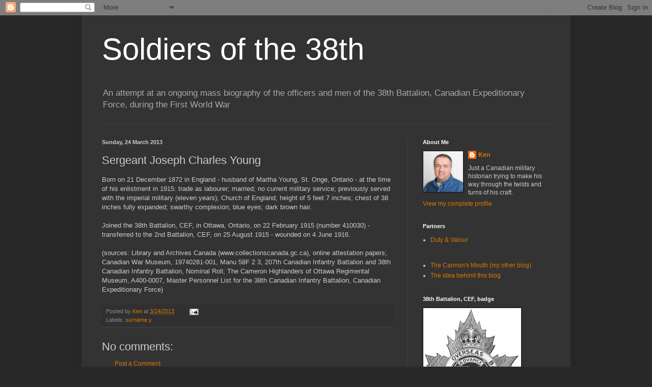

--- FILE ---
content_type: text/html; charset=UTF-8
request_url: https://38thbattalion.blogspot.com/2013/03/sergeant-joseph-charles-young.html
body_size: 14047
content:
<!DOCTYPE html>
<html class='v2' dir='ltr' xmlns='http://www.w3.org/1999/xhtml' xmlns:b='http://www.google.com/2005/gml/b' xmlns:data='http://www.google.com/2005/gml/data' xmlns:expr='http://www.google.com/2005/gml/expr'>
<head>
<link href='https://www.blogger.com/static/v1/widgets/335934321-css_bundle_v2.css' rel='stylesheet' type='text/css'/>
<meta content='IE=EmulateIE7' http-equiv='X-UA-Compatible'/>
<meta content='width=1100' name='viewport'/>
<meta content='text/html; charset=UTF-8' http-equiv='Content-Type'/>
<meta content='blogger' name='generator'/>
<link href='https://38thbattalion.blogspot.com/favicon.ico' rel='icon' type='image/x-icon'/>
<link href='http://38thbattalion.blogspot.com/2013/03/sergeant-joseph-charles-young.html' rel='canonical'/>
<link rel="alternate" type="application/atom+xml" title="Soldiers of the 38th - Atom" href="https://38thbattalion.blogspot.com/feeds/posts/default" />
<link rel="alternate" type="application/rss+xml" title="Soldiers of the 38th - RSS" href="https://38thbattalion.blogspot.com/feeds/posts/default?alt=rss" />
<link rel="service.post" type="application/atom+xml" title="Soldiers of the 38th - Atom" href="https://www.blogger.com/feeds/4474109923977587465/posts/default" />

<link rel="alternate" type="application/atom+xml" title="Soldiers of the 38th - Atom" href="https://38thbattalion.blogspot.com/feeds/7658957720018763907/comments/default" />
<!--Can't find substitution for tag [blog.ieCssRetrofitLinks]-->
<meta content='http://38thbattalion.blogspot.com/2013/03/sergeant-joseph-charles-young.html' property='og:url'/>
<meta content='Sergeant Joseph Charles Young' property='og:title'/>
<meta content=' Born on 21 December 1872 in England - husband of Martha Young, St. Onge, Ontario - at the time of his enlistment in 1915: trade as labourer...' property='og:description'/>
<title>Soldiers of the 38th: Sergeant Joseph Charles Young</title>
<meta content='' name='description'/>
<style id='page-skin-1' type='text/css'><!--
/*
-----------------------------------------------
Blogger Template Style
Name:     Simple
Designer: Blogger
URL:      www.blogger.com
----------------------------------------------- */
/* Content
----------------------------------------------- */
body {
font: normal normal 12px Arial, Tahoma, Helvetica, FreeSans, sans-serif;
color: #cccccc;
background: #292929 none repeat scroll top left;
padding: 0 40px 40px 40px;
}
html body .region-inner {
min-width: 0;
max-width: 100%;
width: auto;
}
h2 {
font-size: 22px;
}
a:link {
text-decoration:none;
color: #dd7700;
}
a:visited {
text-decoration:none;
color: #cc6600;
}
a:hover {
text-decoration:underline;
color: #cc6600;
}
.body-fauxcolumn-outer .fauxcolumn-inner {
background: transparent none repeat scroll top left;
_background-image: none;
}
.body-fauxcolumn-outer .cap-top {
position: absolute;
z-index: 1;
height: 400px;
width: 100%;
}
.body-fauxcolumn-outer .cap-top .cap-left {
width: 100%;
background: transparent none repeat-x scroll top left;
_background-image: none;
}
.content-outer {
-moz-box-shadow: 0 0 40px rgba(0, 0, 0, .15);
-webkit-box-shadow: 0 0 5px rgba(0, 0, 0, .15);
-goog-ms-box-shadow: 0 0 10px #333333;
box-shadow: 0 0 40px rgba(0, 0, 0, .15);
margin-bottom: 1px;
}
.content-inner {
padding: 10px 10px;
}
.content-inner {
background-color: #333333;
}
/* Header
----------------------------------------------- */
.header-outer {
background: transparent none repeat-x scroll 0 -400px;
_background-image: none;
}
.Header h1 {
font: normal normal 60px Arial, Tahoma, Helvetica, FreeSans, sans-serif;
color: #ffffff;
text-shadow: -1px -1px 1px rgba(0, 0, 0, .2);
}
.Header h1 a {
color: #ffffff;
}
.Header .description {
font-size: 140%;
color: #aaaaaa;
}
.header-inner .Header .titlewrapper {
padding: 22px 30px;
}
.header-inner .Header .descriptionwrapper {
padding: 0 30px;
}
/* Tabs
----------------------------------------------- */
.tabs-inner .section:first-child {
border-top: 1px solid #404040;
}
.tabs-inner .section:first-child ul {
margin-top: -1px;
border-top: 1px solid #404040;
border-left: 0 solid #404040;
border-right: 0 solid #404040;
}
.tabs-inner .widget ul {
background: #222222 none repeat-x scroll 0 -800px;
_background-image: none;
border-bottom: 1px solid #404040;
margin-top: 0;
margin-left: -30px;
margin-right: -30px;
}
.tabs-inner .widget li a {
display: inline-block;
padding: .6em 1em;
font: normal normal 14px Arial, Tahoma, Helvetica, FreeSans, sans-serif;
color: #999999;
border-left: 1px solid #333333;
border-right: 0 solid #404040;
}
.tabs-inner .widget li:first-child a {
border-left: none;
}
.tabs-inner .widget li.selected a, .tabs-inner .widget li a:hover {
color: #ffffff;
background-color: #000000;
text-decoration: none;
}
/* Columns
----------------------------------------------- */
.main-outer {
border-top: 0 solid #404040;
}
.fauxcolumn-left-outer .fauxcolumn-inner {
border-right: 1px solid #404040;
}
.fauxcolumn-right-outer .fauxcolumn-inner {
border-left: 1px solid #404040;
}
/* Headings
----------------------------------------------- */
div.widget > h2,
div.widget h2.title {
margin: 0 0 1em 0;
font: normal bold 11px Arial, Tahoma, Helvetica, FreeSans, sans-serif;
color: #ffffff;
}
/* Widgets
----------------------------------------------- */
.widget .zippy {
color: #999999;
text-shadow: 2px 2px 1px rgba(0, 0, 0, .1);
}
.widget .popular-posts ul {
list-style: none;
}
/* Posts
----------------------------------------------- */
h2.date-header {
font: normal bold 11px Arial, Tahoma, Helvetica, FreeSans, sans-serif;
}
.date-header span {
background-color: transparent;
color: #cccccc;
padding: inherit;
letter-spacing: inherit;
margin: inherit;
}
.main-inner {
padding-top: 30px;
padding-bottom: 30px;
}
.main-inner .column-center-inner {
padding: 0 15px;
}
.main-inner .column-center-inner .section {
margin: 0 15px;
}
.post {
margin: 0 0 25px 0;
}
h3.post-title, .comments h4 {
font: normal normal 22px Arial, Tahoma, Helvetica, FreeSans, sans-serif;
margin: .75em 0 0;
}
.post-body {
font-size: 110%;
line-height: 1.4;
position: relative;
}
.post-body img, .post-body .tr-caption-container, .Profile img, .Image img,
.BlogList .item-thumbnail img {
padding: 0;
background: #111111;
border: 1px solid #111111;
-moz-box-shadow: 1px 1px 5px rgba(0, 0, 0, .1);
-webkit-box-shadow: 1px 1px 5px rgba(0, 0, 0, .1);
box-shadow: 1px 1px 5px rgba(0, 0, 0, .1);
}
.post-body img, .post-body .tr-caption-container {
padding: 1px;
}
.post-body .tr-caption-container {
color: #cccccc;
}
.post-body .tr-caption-container img {
padding: 0;
background: transparent;
border: none;
-moz-box-shadow: 0 0 0 rgba(0, 0, 0, .1);
-webkit-box-shadow: 0 0 0 rgba(0, 0, 0, .1);
box-shadow: 0 0 0 rgba(0, 0, 0, .1);
}
.post-header {
margin: 0 0 1.5em;
line-height: 1.6;
font-size: 90%;
}
.post-footer {
margin: 20px -2px 0;
padding: 5px 10px;
color: #888888;
background-color: #303030;
border-bottom: 1px solid #444444;
line-height: 1.6;
font-size: 90%;
}
#comments .comment-author {
padding-top: 1.5em;
border-top: 1px solid #404040;
background-position: 0 1.5em;
}
#comments .comment-author:first-child {
padding-top: 0;
border-top: none;
}
.avatar-image-container {
margin: .2em 0 0;
}
#comments .avatar-image-container img {
border: 1px solid #111111;
}
/* Comments
----------------------------------------------- */
.comments .comments-content .icon.blog-author {
background-repeat: no-repeat;
background-image: url([data-uri]);
}
.comments .comments-content .loadmore a {
border-top: 1px solid #999999;
border-bottom: 1px solid #999999;
}
.comments .comment-thread.inline-thread {
background-color: #303030;
}
.comments .continue {
border-top: 2px solid #999999;
}
/* Accents
---------------------------------------------- */
.section-columns td.columns-cell {
border-left: 1px solid #404040;
}
.blog-pager {
background: transparent none no-repeat scroll top center;
}
.blog-pager-older-link, .home-link,
.blog-pager-newer-link {
background-color: #333333;
padding: 5px;
}
.footer-outer {
border-top: 0 dashed #bbbbbb;
}
/* Mobile
----------------------------------------------- */
body.mobile  {
background-size: auto;
}
.mobile .body-fauxcolumn-outer {
background: transparent none repeat scroll top left;
}
.mobile .body-fauxcolumn-outer .cap-top {
background-size: 100% auto;
}
.mobile .content-outer {
-webkit-box-shadow: 0 0 3px rgba(0, 0, 0, .15);
box-shadow: 0 0 3px rgba(0, 0, 0, .15);
}
.mobile .tabs-inner .widget ul {
margin-left: 0;
margin-right: 0;
}
.mobile .post {
margin: 0;
}
.mobile .main-inner .column-center-inner .section {
margin: 0;
}
.mobile .date-header span {
padding: 0.1em 10px;
margin: 0 -10px;
}
.mobile h3.post-title {
margin: 0;
}
.mobile .blog-pager {
background: transparent none no-repeat scroll top center;
}
.mobile .footer-outer {
border-top: none;
}
.mobile .main-inner, .mobile .footer-inner {
background-color: #333333;
}
.mobile-index-contents {
color: #cccccc;
}
.mobile-link-button {
background-color: #dd7700;
}
.mobile-link-button a:link, .mobile-link-button a:visited {
color: #ffffff;
}
.mobile .tabs-inner .section:first-child {
border-top: none;
}
.mobile .tabs-inner .PageList .widget-content {
background-color: #000000;
color: #ffffff;
border-top: 1px solid #404040;
border-bottom: 1px solid #404040;
}
.mobile .tabs-inner .PageList .widget-content .pagelist-arrow {
border-left: 1px solid #404040;
}

--></style>
<style id='template-skin-1' type='text/css'><!--
body {
min-width: 960px;
}
.content-outer, .content-fauxcolumn-outer, .region-inner {
min-width: 960px;
max-width: 960px;
_width: 960px;
}
.main-inner .columns {
padding-left: 0;
padding-right: 310px;
}
.main-inner .fauxcolumn-center-outer {
left: 0;
right: 310px;
/* IE6 does not respect left and right together */
_width: expression(this.parentNode.offsetWidth -
parseInt("0") -
parseInt("310px") + 'px');
}
.main-inner .fauxcolumn-left-outer {
width: 0;
}
.main-inner .fauxcolumn-right-outer {
width: 310px;
}
.main-inner .column-left-outer {
width: 0;
right: 100%;
margin-left: -0;
}
.main-inner .column-right-outer {
width: 310px;
margin-right: -310px;
}
#layout {
min-width: 0;
}
#layout .content-outer {
min-width: 0;
width: 800px;
}
#layout .region-inner {
min-width: 0;
width: auto;
}
--></style>
<script type='text/javascript'>

  var _gaq = _gaq || [];
  _gaq.push(['_setAccount', 'UA-574675-2']);
  _gaq.push(['_trackPageview']);

  (function() {
    var ga = document.createElement('script'); ga.type = 'text/javascript'; ga.async = true;
    ga.src = ('https:' == document.location.protocol ? 'https://ssl' : 'http://www') + '.google-analytics.com/ga.js';
    var s = document.getElementsByTagName('script')[0]; s.parentNode.insertBefore(ga, s);
  })();

</script>
<link href='https://www.blogger.com/dyn-css/authorization.css?targetBlogID=4474109923977587465&amp;zx=71aa7fa2-5b16-414f-8ca7-192fd0e90192' media='none' onload='if(media!=&#39;all&#39;)media=&#39;all&#39;' rel='stylesheet'/><noscript><link href='https://www.blogger.com/dyn-css/authorization.css?targetBlogID=4474109923977587465&amp;zx=71aa7fa2-5b16-414f-8ca7-192fd0e90192' rel='stylesheet'/></noscript>
<meta name='google-adsense-platform-account' content='ca-host-pub-1556223355139109'/>
<meta name='google-adsense-platform-domain' content='blogspot.com'/>

<!-- data-ad-client=ca-pub-2768428940603506 -->

</head>
<body class='loading variant-dark'>
<div class='navbar section' id='navbar'><div class='widget Navbar' data-version='1' id='Navbar1'><script type="text/javascript">
    function setAttributeOnload(object, attribute, val) {
      if(window.addEventListener) {
        window.addEventListener('load',
          function(){ object[attribute] = val; }, false);
      } else {
        window.attachEvent('onload', function(){ object[attribute] = val; });
      }
    }
  </script>
<div id="navbar-iframe-container"></div>
<script type="text/javascript" src="https://apis.google.com/js/platform.js"></script>
<script type="text/javascript">
      gapi.load("gapi.iframes:gapi.iframes.style.bubble", function() {
        if (gapi.iframes && gapi.iframes.getContext) {
          gapi.iframes.getContext().openChild({
              url: 'https://www.blogger.com/navbar/4474109923977587465?po\x3d7658957720018763907\x26origin\x3dhttps://38thbattalion.blogspot.com',
              where: document.getElementById("navbar-iframe-container"),
              id: "navbar-iframe"
          });
        }
      });
    </script><script type="text/javascript">
(function() {
var script = document.createElement('script');
script.type = 'text/javascript';
script.src = '//pagead2.googlesyndication.com/pagead/js/google_top_exp.js';
var head = document.getElementsByTagName('head')[0];
if (head) {
head.appendChild(script);
}})();
</script>
</div></div>
<div class='body-fauxcolumns'>
<div class='fauxcolumn-outer body-fauxcolumn-outer'>
<div class='cap-top'>
<div class='cap-left'></div>
<div class='cap-right'></div>
</div>
<div class='fauxborder-left'>
<div class='fauxborder-right'></div>
<div class='fauxcolumn-inner'>
</div>
</div>
<div class='cap-bottom'>
<div class='cap-left'></div>
<div class='cap-right'></div>
</div>
</div>
</div>
<div class='content'>
<div class='content-fauxcolumns'>
<div class='fauxcolumn-outer content-fauxcolumn-outer'>
<div class='cap-top'>
<div class='cap-left'></div>
<div class='cap-right'></div>
</div>
<div class='fauxborder-left'>
<div class='fauxborder-right'></div>
<div class='fauxcolumn-inner'>
</div>
</div>
<div class='cap-bottom'>
<div class='cap-left'></div>
<div class='cap-right'></div>
</div>
</div>
</div>
<div class='content-outer'>
<div class='content-cap-top cap-top'>
<div class='cap-left'></div>
<div class='cap-right'></div>
</div>
<div class='fauxborder-left content-fauxborder-left'>
<div class='fauxborder-right content-fauxborder-right'></div>
<div class='content-inner'>
<header>
<div class='header-outer'>
<div class='header-cap-top cap-top'>
<div class='cap-left'></div>
<div class='cap-right'></div>
</div>
<div class='fauxborder-left header-fauxborder-left'>
<div class='fauxborder-right header-fauxborder-right'></div>
<div class='region-inner header-inner'>
<div class='header section' id='header'><div class='widget Header' data-version='1' id='Header1'>
<div id='header-inner'>
<div class='titlewrapper'>
<h1 class='title'>
<a href='https://38thbattalion.blogspot.com/'>
Soldiers of the 38th
</a>
</h1>
</div>
<div class='descriptionwrapper'>
<p class='description'><span>An attempt at an ongoing mass biography of the officers and men of the 38th Battalion, Canadian Expeditionary Force, during the First World War</span></p>
</div>
</div>
</div></div>
</div>
</div>
<div class='header-cap-bottom cap-bottom'>
<div class='cap-left'></div>
<div class='cap-right'></div>
</div>
</div>
</header>
<div class='tabs-outer'>
<div class='tabs-cap-top cap-top'>
<div class='cap-left'></div>
<div class='cap-right'></div>
</div>
<div class='fauxborder-left tabs-fauxborder-left'>
<div class='fauxborder-right tabs-fauxborder-right'></div>
<div class='region-inner tabs-inner'>
<div class='tabs no-items section' id='crosscol'></div>
<div class='tabs no-items section' id='crosscol-overflow'></div>
</div>
</div>
<div class='tabs-cap-bottom cap-bottom'>
<div class='cap-left'></div>
<div class='cap-right'></div>
</div>
</div>
<div class='main-outer'>
<div class='main-cap-top cap-top'>
<div class='cap-left'></div>
<div class='cap-right'></div>
</div>
<div class='fauxborder-left main-fauxborder-left'>
<div class='fauxborder-right main-fauxborder-right'></div>
<div class='region-inner main-inner'>
<div class='columns fauxcolumns'>
<div class='fauxcolumn-outer fauxcolumn-center-outer'>
<div class='cap-top'>
<div class='cap-left'></div>
<div class='cap-right'></div>
</div>
<div class='fauxborder-left'>
<div class='fauxborder-right'></div>
<div class='fauxcolumn-inner'>
</div>
</div>
<div class='cap-bottom'>
<div class='cap-left'></div>
<div class='cap-right'></div>
</div>
</div>
<div class='fauxcolumn-outer fauxcolumn-left-outer'>
<div class='cap-top'>
<div class='cap-left'></div>
<div class='cap-right'></div>
</div>
<div class='fauxborder-left'>
<div class='fauxborder-right'></div>
<div class='fauxcolumn-inner'>
</div>
</div>
<div class='cap-bottom'>
<div class='cap-left'></div>
<div class='cap-right'></div>
</div>
</div>
<div class='fauxcolumn-outer fauxcolumn-right-outer'>
<div class='cap-top'>
<div class='cap-left'></div>
<div class='cap-right'></div>
</div>
<div class='fauxborder-left'>
<div class='fauxborder-right'></div>
<div class='fauxcolumn-inner'>
</div>
</div>
<div class='cap-bottom'>
<div class='cap-left'></div>
<div class='cap-right'></div>
</div>
</div>
<!-- corrects IE6 width calculation -->
<div class='columns-inner'>
<div class='column-center-outer'>
<div class='column-center-inner'>
<div class='main section' id='main'><div class='widget Blog' data-version='1' id='Blog1'>
<div class='blog-posts hfeed'>

          <div class="date-outer">
        
<h2 class='date-header'><span>Sunday, 24 March 2013</span></h2>

          <div class="date-posts">
        
<div class='post-outer'>
<div class='post hentry'>
<a name='7658957720018763907'></a>
<h3 class='post-title entry-title'>
Sergeant Joseph Charles Young
</h3>
<div class='post-header'>
<div class='post-header-line-1'></div>
</div>
<div class='post-body entry-content' id='post-body-7658957720018763907'>
<div dir="ltr" style="text-align: left;" trbidi="on">
Born on 21 December 1872 in England - husband of Martha Young, St. Onge, Ontario - at the time of his enlistment in 1915: trade as labourer; married; no current military service; previously served with the imperial military (eleven years); Church of England; height of 5 feet 7 inches; chest of 38 inches fully expanded; swarthy complexion; blue eyes; dark brown hair.<br />
<br />
Joined the 38th Battalion, CEF, in Ottawa, Ontario, on 22 February 1915 (number 410030) - transferred to the 2nd Battalion, CEF, on 25 August 1915 - wounded on 4 June 1916.<br />
<br />
(sources: Library and Archives Canada (www.collectionscanada.gc.ca), online attestation papers; Canadian War Museum, 19740281-001, Manu 58F 2 3, 207th Canadian Infantry Battalion and 38th Canadian Infantry Battalion, Nominal Roll; The Cameron Highlanders of Ottawa Regimental Museum, A400-0007, Master Personnel List for the 38th Canadian Infantry Battalion, Canadian Expeditionary Force)</div>
<div style='clear: both;'></div>
</div>
<div class='post-footer'>
<div class='post-footer-line post-footer-line-1'><span class='post-author vcard'>
Posted by
<span class='fn'>
<a href='https://www.blogger.com/profile/15005399692061772537' rel='author' title='author profile'>
Ken
</a>
</span>
</span>
<span class='post-timestamp'>
at
<a class='timestamp-link' href='https://38thbattalion.blogspot.com/2013/03/sergeant-joseph-charles-young.html' rel='bookmark' title='permanent link'><abbr class='published' title='2013-03-24T21:25:00-04:00'>3/24/2013</abbr></a>
</span>
<span class='post-comment-link'>
</span>
<span class='post-icons'>
<span class='item-action'>
<a href='https://www.blogger.com/email-post/4474109923977587465/7658957720018763907' title='Email Post'>
<img alt="" class="icon-action" height="13" src="//img1.blogblog.com/img/icon18_email.gif" width="18">
</a>
</span>
<span class='item-control blog-admin pid-1873055847'>
<a href='https://www.blogger.com/post-edit.g?blogID=4474109923977587465&postID=7658957720018763907&from=pencil' title='Edit Post'>
<img alt='' class='icon-action' height='18' src='https://resources.blogblog.com/img/icon18_edit_allbkg.gif' width='18'/>
</a>
</span>
</span>
<span class='post-backlinks post-comment-link'>
</span>
</div>
<div class='post-footer-line post-footer-line-2'><span class='post-labels'>
Labels:
<a href='https://38thbattalion.blogspot.com/search/label/surname%20y' rel='tag'>surname y</a>
</span>
</div>
<div class='post-footer-line post-footer-line-3'><span class='post-location'>
</span>
</div>
</div>
</div>
<div class='comments' id='comments'>
<a name='comments'></a>
<h4>No comments:</h4>
<div id='Blog1_comments-block-wrapper'>
<dl class='avatar-comment-indent' id='comments-block'>
</dl>
</div>
<p class='comment-footer'>
<a href='https://www.blogger.com/comment/fullpage/post/4474109923977587465/7658957720018763907' onclick=''>Post a Comment</a>
</p>
</div>
</div>

        </div></div>
      
</div>
<div class='blog-pager' id='blog-pager'>
<span id='blog-pager-newer-link'>
<a class='blog-pager-newer-link' href='https://38thbattalion.blogspot.com/2013/03/private-lorne-edward-young.html' id='Blog1_blog-pager-newer-link' title='Newer Post'>Newer Post</a>
</span>
<span id='blog-pager-older-link'>
<a class='blog-pager-older-link' href='https://38thbattalion.blogspot.com/2013/03/private-james-young.html' id='Blog1_blog-pager-older-link' title='Older Post'>Older Post</a>
</span>
<a class='home-link' href='https://38thbattalion.blogspot.com/'>Home</a>
</div>
<div class='clear'></div>
<div class='post-feeds'>
<div class='feed-links'>
Subscribe to:
<a class='feed-link' href='https://38thbattalion.blogspot.com/feeds/7658957720018763907/comments/default' target='_blank' type='application/atom+xml'>Post Comments (Atom)</a>
</div>
</div>
</div></div>
</div>
</div>
<div class='column-left-outer'>
<div class='column-left-inner'>
<aside>
</aside>
</div>
</div>
<div class='column-right-outer'>
<div class='column-right-inner'>
<aside>
<div class='sidebar section' id='sidebar-right-1'><div class='widget Profile' data-version='1' id='Profile1'>
<h2>About Me</h2>
<div class='widget-content'>
<a href='https://www.blogger.com/profile/15005399692061772537'><img alt='My photo' class='profile-img' height='80' src='//blogger.googleusercontent.com/img/b/R29vZ2xl/AVvXsEivjPYfMLCN6qg8LD6d41dbPdwI0sRxkC-yGtRqgGcN-o7QGChCCm840skd_sxHiFF2aHOrkK7G7o3r1rCCehT4xMAdHTHU7iTRaJ5qqIxO3yU291H7pOZTAmBG-A9yMQ/s220/Ken-web.jpg' width='78'/></a>
<dl class='profile-datablock'>
<dt class='profile-data'>
<a class='profile-name-link g-profile' href='https://www.blogger.com/profile/15005399692061772537' rel='author' style='background-image: url(//www.blogger.com/img/logo-16.png);'>
Ken
</a>
</dt>
<dd class='profile-textblock'>Just a Canadian military historian trying to make his way through the twists and turns of his craft.</dd>
</dl>
<a class='profile-link' href='https://www.blogger.com/profile/15005399692061772537' rel='author'>View my complete profile</a>
<div class='clear'></div>
</div>
</div><div class='widget LinkList' data-version='1' id='LinkList2'>
<h2>Partners</h2>
<div class='widget-content'>
<ul>
<li><a href='http://blog.dutyandvalour.com'>Duty &amp; Valour</a></li>
</ul>
<div class='clear'></div>
</div>
</div><div class='widget LinkList' data-version='1' id='LinkList1'>
<div class='widget-content'>
<ul>
<li><a href='http://cmhistorians.blogspot.com/'>The Cannon's Mouth (my other blog)</a></li>
<li><a href='http://38thbattalion.blogspot.com/2006/11/idea-behind-this-blog.html'>The idea behind this blog</a></li>
</ul>
<div class='clear'></div>
</div>
</div><div class='widget Image' data-version='1' id='Image1'>
<h2>38th Battalion, CEF, badge</h2>
<div class='widget-content'>
<img alt='38th Battalion, CEF, badge' height='220' id='Image1_img' src='//photos1.blogger.com/blogger2/2825/546155996579295/220/gse_multipart32850.jpg' width='192'/>
<br/>
</div>
<div class='clear'></div>
</div><div class='widget Label' data-version='1' id='Label1'>
<h2>Surnames (first letter only), Etc.</h2>
<div class='widget-content list-label-widget-content'>
<ul>
<li>
<a dir='ltr' href='https://38thbattalion.blogspot.com/search/label/conscript'>conscript</a>
<span dir='ltr'>(391)</span>
</li>
<li>
<a dir='ltr' href='https://38thbattalion.blogspot.com/search/label/croix%20de%20guerre%20%28belgium%29'>croix de guerre (belgium)</a>
<span dir='ltr'>(2)</span>
</li>
<li>
<a dir='ltr' href='https://38thbattalion.blogspot.com/search/label/croix%20de%20guerre%20%28france%29'>croix de guerre (france)</a>
<span dir='ltr'>(1)</span>
</li>
<li>
<a dir='ltr' href='https://38thbattalion.blogspot.com/search/label/cross%20of%20saint%20george%20%28russia%29'>cross of saint george (russia)</a>
<span dir='ltr'>(3)</span>
</li>
<li>
<a dir='ltr' href='https://38thbattalion.blogspot.com/search/label/distinguished%20conduct%20medal'>distinguished conduct medal</a>
<span dir='ltr'>(24)</span>
</li>
<li>
<a dir='ltr' href='https://38thbattalion.blogspot.com/search/label/distinguished%20conduct%20medal%20-%20bar'>distinguished conduct medal - bar</a>
<span dir='ltr'>(1)</span>
</li>
<li>
<a dir='ltr' href='https://38thbattalion.blogspot.com/search/label/distinguished%20flying%20cross'>distinguished flying cross</a>
<span dir='ltr'>(2)</span>
</li>
<li>
<a dir='ltr' href='https://38thbattalion.blogspot.com/search/label/distinguished%20service%20order'>distinguished service order</a>
<span dir='ltr'>(6)</span>
</li>
<li>
<a dir='ltr' href='https://38thbattalion.blogspot.com/search/label/distinguished%20service%20order%20-%202nd%20bar'>distinguished service order - 2nd bar</a>
<span dir='ltr'>(1)</span>
</li>
<li>
<a dir='ltr' href='https://38thbattalion.blogspot.com/search/label/distinguished%20service%20order%20-%20bar'>distinguished service order - bar</a>
<span dir='ltr'>(1)</span>
</li>
<li>
<a dir='ltr' href='https://38thbattalion.blogspot.com/search/label/fatality'>fatality</a>
<span dir='ltr'>(828)</span>
</li>
<li>
<a dir='ltr' href='https://38thbattalion.blogspot.com/search/label/medaille%20d%27honneur'>medaille d&#39;honneur</a>
<span dir='ltr'>(3)</span>
</li>
<li>
<a dir='ltr' href='https://38thbattalion.blogspot.com/search/label/mention%20in%20despatches'>mention in despatches</a>
<span dir='ltr'>(26)</span>
</li>
<li>
<a dir='ltr' href='https://38thbattalion.blogspot.com/search/label/meritorious%20service%20medal'>meritorious service medal</a>
<span dir='ltr'>(8)</span>
</li>
<li>
<a dir='ltr' href='https://38thbattalion.blogspot.com/search/label/military%20cross'>military cross</a>
<span dir='ltr'>(30)</span>
</li>
<li>
<a dir='ltr' href='https://38thbattalion.blogspot.com/search/label/military%20cross%20-%20bar'>military cross - bar</a>
<span dir='ltr'>(1)</span>
</li>
<li>
<a dir='ltr' href='https://38thbattalion.blogspot.com/search/label/military%20medal'>military medal</a>
<span dir='ltr'>(155)</span>
</li>
<li>
<a dir='ltr' href='https://38thbattalion.blogspot.com/search/label/military%20medal%20-%20bar'>military medal - bar</a>
<span dir='ltr'>(7)</span>
</li>
<li>
<a dir='ltr' href='https://38thbattalion.blogspot.com/search/label/officer'>officer</a>
<span dir='ltr'>(212)</span>
</li>
<li>
<a dir='ltr' href='https://38thbattalion.blogspot.com/search/label/surname%20a'>surname a</a>
<span dir='ltr'>(115)</span>
</li>
<li>
<a dir='ltr' href='https://38thbattalion.blogspot.com/search/label/surname%20b'>surname b</a>
<span dir='ltr'>(418)</span>
</li>
<li>
<a dir='ltr' href='https://38thbattalion.blogspot.com/search/label/surname%20c'>surname c</a>
<span dir='ltr'>(381)</span>
</li>
<li>
<a dir='ltr' href='https://38thbattalion.blogspot.com/search/label/surname%20d'>surname d</a>
<span dir='ltr'>(211)</span>
</li>
<li>
<a dir='ltr' href='https://38thbattalion.blogspot.com/search/label/surname%20e'>surname e</a>
<span dir='ltr'>(53)</span>
</li>
<li>
<a dir='ltr' href='https://38thbattalion.blogspot.com/search/label/surname%20f'>surname f</a>
<span dir='ltr'>(151)</span>
</li>
<li>
<a dir='ltr' href='https://38thbattalion.blogspot.com/search/label/surname%20g'>surname g</a>
<span dir='ltr'>(210)</span>
</li>
<li>
<a dir='ltr' href='https://38thbattalion.blogspot.com/search/label/surname%20h'>surname h</a>
<span dir='ltr'>(311)</span>
</li>
<li>
<a dir='ltr' href='https://38thbattalion.blogspot.com/search/label/surname%20i'>surname i</a>
<span dir='ltr'>(18)</span>
</li>
<li>
<a dir='ltr' href='https://38thbattalion.blogspot.com/search/label/surname%20j'>surname j</a>
<span dir='ltr'>(99)</span>
</li>
<li>
<a dir='ltr' href='https://38thbattalion.blogspot.com/search/label/surname%20k'>surname k</a>
<span dir='ltr'>(108)</span>
</li>
<li>
<a dir='ltr' href='https://38thbattalion.blogspot.com/search/label/surname%20l'>surname l</a>
<span dir='ltr'>(236)</span>
</li>
<li>
<a dir='ltr' href='https://38thbattalion.blogspot.com/search/label/surname%20m'>surname m</a>
<span dir='ltr'>(559)</span>
</li>
<li>
<a dir='ltr' href='https://38thbattalion.blogspot.com/search/label/surname%20n'>surname n</a>
<span dir='ltr'>(72)</span>
</li>
<li>
<a dir='ltr' href='https://38thbattalion.blogspot.com/search/label/surname%20o'>surname o</a>
<span dir='ltr'>(59)</span>
</li>
<li>
<a dir='ltr' href='https://38thbattalion.blogspot.com/search/label/surname%20p'>surname p</a>
<span dir='ltr'>(210)</span>
</li>
<li>
<a dir='ltr' href='https://38thbattalion.blogspot.com/search/label/surname%20q'>surname q</a>
<span dir='ltr'>(13)</span>
</li>
<li>
<a dir='ltr' href='https://38thbattalion.blogspot.com/search/label/surname%20r'>surname r</a>
<span dir='ltr'>(204)</span>
</li>
<li>
<a dir='ltr' href='https://38thbattalion.blogspot.com/search/label/surname%20s'>surname s</a>
<span dir='ltr'>(375)</span>
</li>
<li>
<a dir='ltr' href='https://38thbattalion.blogspot.com/search/label/surname%20t'>surname t</a>
<span dir='ltr'>(163)</span>
</li>
<li>
<a dir='ltr' href='https://38thbattalion.blogspot.com/search/label/surname%20u'>surname u</a>
<span dir='ltr'>(6)</span>
</li>
<li>
<a dir='ltr' href='https://38thbattalion.blogspot.com/search/label/surname%20v'>surname v</a>
<span dir='ltr'>(37)</span>
</li>
<li>
<a dir='ltr' href='https://38thbattalion.blogspot.com/search/label/surname%20w'>surname w</a>
<span dir='ltr'>(237)</span>
</li>
<li>
<a dir='ltr' href='https://38thbattalion.blogspot.com/search/label/surname%20y'>surname y</a>
<span dir='ltr'>(16)</span>
</li>
<li>
<a dir='ltr' href='https://38thbattalion.blogspot.com/search/label/surname%20z'>surname z</a>
<span dir='ltr'>(3)</span>
</li>
<li>
<a dir='ltr' href='https://38thbattalion.blogspot.com/search/label/victoria%20cross'>victoria cross</a>
<span dir='ltr'>(2)</span>
</li>
</ul>
<div class='clear'></div>
</div>
</div><div class='widget BlogArchive' data-version='1' id='BlogArchive1'>
<h2>Blog Archive</h2>
<div class='widget-content'>
<div id='ArchiveList'>
<div id='BlogArchive1_ArchiveList'>
<ul class='hierarchy'>
<li class='archivedate collapsed'>
<a class='toggle' href='javascript:void(0)'>
<span class='zippy'>

        &#9658;&#160;
      
</span>
</a>
<a class='post-count-link' href='https://38thbattalion.blogspot.com/2017/'>
2017
</a>
<span class='post-count' dir='ltr'>(5)</span>
<ul class='hierarchy'>
<li class='archivedate collapsed'>
<a class='toggle' href='javascript:void(0)'>
<span class='zippy'>

        &#9658;&#160;
      
</span>
</a>
<a class='post-count-link' href='https://38thbattalion.blogspot.com/2017/04/'>
April
</a>
<span class='post-count' dir='ltr'>(5)</span>
</li>
</ul>
</li>
</ul>
<ul class='hierarchy'>
<li class='archivedate collapsed'>
<a class='toggle' href='javascript:void(0)'>
<span class='zippy'>

        &#9658;&#160;
      
</span>
</a>
<a class='post-count-link' href='https://38thbattalion.blogspot.com/2016/'>
2016
</a>
<span class='post-count' dir='ltr'>(3)</span>
<ul class='hierarchy'>
<li class='archivedate collapsed'>
<a class='toggle' href='javascript:void(0)'>
<span class='zippy'>

        &#9658;&#160;
      
</span>
</a>
<a class='post-count-link' href='https://38thbattalion.blogspot.com/2016/10/'>
October
</a>
<span class='post-count' dir='ltr'>(3)</span>
</li>
</ul>
</li>
</ul>
<ul class='hierarchy'>
<li class='archivedate collapsed'>
<a class='toggle' href='javascript:void(0)'>
<span class='zippy'>

        &#9658;&#160;
      
</span>
</a>
<a class='post-count-link' href='https://38thbattalion.blogspot.com/2014/'>
2014
</a>
<span class='post-count' dir='ltr'>(1)</span>
<ul class='hierarchy'>
<li class='archivedate collapsed'>
<a class='toggle' href='javascript:void(0)'>
<span class='zippy'>

        &#9658;&#160;
      
</span>
</a>
<a class='post-count-link' href='https://38thbattalion.blogspot.com/2014/12/'>
December
</a>
<span class='post-count' dir='ltr'>(1)</span>
</li>
</ul>
</li>
</ul>
<ul class='hierarchy'>
<li class='archivedate expanded'>
<a class='toggle' href='javascript:void(0)'>
<span class='zippy toggle-open'>

        &#9660;&#160;
      
</span>
</a>
<a class='post-count-link' href='https://38thbattalion.blogspot.com/2013/'>
2013
</a>
<span class='post-count' dir='ltr'>(364)</span>
<ul class='hierarchy'>
<li class='archivedate collapsed'>
<a class='toggle' href='javascript:void(0)'>
<span class='zippy'>

        &#9658;&#160;
      
</span>
</a>
<a class='post-count-link' href='https://38thbattalion.blogspot.com/2013/11/'>
November
</a>
<span class='post-count' dir='ltr'>(1)</span>
</li>
</ul>
<ul class='hierarchy'>
<li class='archivedate collapsed'>
<a class='toggle' href='javascript:void(0)'>
<span class='zippy'>

        &#9658;&#160;
      
</span>
</a>
<a class='post-count-link' href='https://38thbattalion.blogspot.com/2013/07/'>
July
</a>
<span class='post-count' dir='ltr'>(3)</span>
</li>
</ul>
<ul class='hierarchy'>
<li class='archivedate collapsed'>
<a class='toggle' href='javascript:void(0)'>
<span class='zippy'>

        &#9658;&#160;
      
</span>
</a>
<a class='post-count-link' href='https://38thbattalion.blogspot.com/2013/05/'>
May
</a>
<span class='post-count' dir='ltr'>(9)</span>
</li>
</ul>
<ul class='hierarchy'>
<li class='archivedate collapsed'>
<a class='toggle' href='javascript:void(0)'>
<span class='zippy'>

        &#9658;&#160;
      
</span>
</a>
<a class='post-count-link' href='https://38thbattalion.blogspot.com/2013/04/'>
April
</a>
<span class='post-count' dir='ltr'>(54)</span>
</li>
</ul>
<ul class='hierarchy'>
<li class='archivedate expanded'>
<a class='toggle' href='javascript:void(0)'>
<span class='zippy toggle-open'>

        &#9660;&#160;
      
</span>
</a>
<a class='post-count-link' href='https://38thbattalion.blogspot.com/2013/03/'>
March
</a>
<span class='post-count' dir='ltr'>(131)</span>
<ul class='posts'>
<li><a href='https://38thbattalion.blogspot.com/2013/03/private-james-hayes.html'>Private James Hayes</a></li>
<li><a href='https://38thbattalion.blogspot.com/2013/03/sergeant-john-edward-hawes.html'>Sergeant John Edward Hawes</a></li>
<li><a href='https://38thbattalion.blogspot.com/2013/03/private-george-delore-tyo.html'>Private George Delore Tyo</a></li>
<li><a href='https://38thbattalion.blogspot.com/2013/03/private-fj-sager.html'>Private F.J. Sager</a></li>
<li><a href='https://38thbattalion.blogspot.com/2013/03/private-thomas-henry-pearson.html'>Private Thomas Henry Pearson</a></li>
<li><a href='https://38thbattalion.blogspot.com/2013/03/private-william-henry-oreilly.html'>Private William Henry O&#39;Reilly</a></li>
<li><a href='https://38thbattalion.blogspot.com/2012/03/private-frederick-scott.html'>Private Frederick Scott</a></li>
<li><a href='https://38thbattalion.blogspot.com/2012/02/private-charles-edward-sanford.html'>Private Charles Edward Sanford</a></li>
<li><a href='https://38thbattalion.blogspot.com/2012/01/private-ernest-beresford-rowland.html'>Private Ernest Beresford Rowland</a></li>
<li><a href='https://38thbattalion.blogspot.com/2012/01/private-adelard-rouleau.html'>Private Adelard Rouleau</a></li>
<li><a href='https://38thbattalion.blogspot.com/2012/01/private-james-henry-rothwell.html'>Private James Henry Rothwell</a></li>
<li><a href='https://38thbattalion.blogspot.com/2012/01/private-john-george-roll.html'>Private John George Roll</a></li>
<li><a href='https://38thbattalion.blogspot.com/2011/12/private-william-rocheleau.html'>Private William Rocheleau</a></li>
<li><a href='https://38thbattalion.blogspot.com/2011/12/private-frederick-wood-roberts.html'>Private Frederick Wood Roberts</a></li>
<li><a href='https://38thbattalion.blogspot.com/2011/12/private-jean-baptiste-roberge.html'>Private Jean Baptiste Roberge</a></li>
<li><a href='https://38thbattalion.blogspot.com/2011/12/private-james-earl-roadhouse.html'>Private James Earl Roadhouse</a></li>
<li><a href='https://38thbattalion.blogspot.com/2010/05/corporal-william-laurie.html'>Corporal William Laurie</a></li>
<li><a href='https://38thbattalion.blogspot.com/2010/04/corporal-john-ramsay-lambie.html'>Corporal John Ramsay Lambie</a></li>
<li><a href='https://38thbattalion.blogspot.com/2010/04/private-albert-ernest-lamb.html'>Private Albert Ernest Lamb</a></li>
<li><a href='https://38thbattalion.blogspot.com/2010/04/private-alexandre-lalonde.html'>Private Alexandre Lalonde</a></li>
<li><a href='https://38thbattalion.blogspot.com/2010/04/private-george-miller-laird.html'>Private George Miller Laird</a></li>
<li><a href='https://38thbattalion.blogspot.com/2010/04/private-jules-labelle.html'>Private Jules Labelle</a></li>
<li><a href='https://38thbattalion.blogspot.com/2010/03/private-thomas-charles-kneller.html'>Private Thomas Charles Kneller</a></li>
<li><a href='https://38thbattalion.blogspot.com/2010/03/private-john-james-kitchen.html'>Private John James Kitchen</a></li>
<li><a href='https://38thbattalion.blogspot.com/2010/03/private-thomas-james-cyril-kerr.html'>Private Thomas James Cyril Kerr</a></li>
<li><a href='https://38thbattalion.blogspot.com/2010/02/private-edward-kennedy.html'>Private Edward Kennedy</a></li>
<li><a href='https://38thbattalion.blogspot.com/2013/03/private-vincent-alex-angus-mcphail.html'>Private Vincent Alex Angus McPhail</a></li>
<li><a href='https://38thbattalion.blogspot.com/2013/03/private-william-j-cliffe.html'>Private William J. Cliffe</a></li>
<li><a href='https://38thbattalion.blogspot.com/2013/03/private-grigory-george-zuk.html'>Private Grigory (George) Zuk</a></li>
<li><a href='https://38thbattalion.blogspot.com/2013/03/lieutenant-ralph-paton-ziegler.html'>Lieutenant Ralph Paton Ziegler</a></li>
<li><a href='https://38thbattalion.blogspot.com/2009/12/private-alexander-hutchison.html'>Private Alexander Hutchison</a></li>
<li><a href='https://38thbattalion.blogspot.com/2009/11/corporal-george-frederick-horton.html'>Corporal George Frederick Horton</a></li>
<li><a href='https://38thbattalion.blogspot.com/2009/10/private-ernest-ferdinand-fred-hoelke.html'>Private Ernest Ferdinand Fred Hoelke</a></li>
<li><a href='https://38thbattalion.blogspot.com/2009/10/private-geoffrey-mitchell-hodgson.html'>Private Geoffrey Mitchell Hodgson</a></li>
<li><a href='https://38thbattalion.blogspot.com/2009/10/private-george-alfred-hobbs.html'>Private George Alfred Hobbs</a></li>
<li><a href='https://38thbattalion.blogspot.com/2009/10/private-frederick-joseph-hoath.html'>Private Frederick Joseph Hoath</a></li>
<li><a href='https://38thbattalion.blogspot.com/2009/09/lance-corporal-wilfred-george-hendy.html'>Lance-Corporal Wilfred George Hendy</a></li>
<li><a href='https://38thbattalion.blogspot.com/2009/09/private-george-cole-hefford.html'>Private George Cole Hefford</a></li>
<li><a href='https://38thbattalion.blogspot.com/2009/09/private-george-hearns.html'>Private George Hearns</a></li>
<li><a href='https://38thbattalion.blogspot.com/2009/09/private-john-patrick-hayes.html'>Private John Patrick Hayes</a></li>
<li><a href='https://38thbattalion.blogspot.com/2013/03/private-lionel-shirley-yuill.html'>Private Lionel Shirley Yuill</a></li>
<li><a href='https://38thbattalion.blogspot.com/2013/03/private-gustaf-yousson.html'>Private Gustaf Yousson</a></li>
<li><a href='https://38thbattalion.blogspot.com/2013/03/acting-corporal-richard-william-young.html'>Acting-Corporal Richard William Young</a></li>
<li><a href='https://38thbattalion.blogspot.com/2013/03/private-lorne-edward-young.html'>Private Lorne Edward Young</a></li>
<li><a href='https://38thbattalion.blogspot.com/2013/03/sergeant-joseph-charles-young.html'>Sergeant Joseph Charles Young</a></li>
<li><a href='https://38thbattalion.blogspot.com/2013/03/private-james-young.html'>Private James Young</a></li>
<li><a href='https://38thbattalion.blogspot.com/2013/03/private-alfred-henry-young.html'>Private Alfred Henry Young</a></li>
<li><a href='https://38thbattalion.blogspot.com/2009/08/private-leroy-vivian-harris.html'>Private LeRoy Vivian Harris</a></li>
<li><a href='https://38thbattalion.blogspot.com/2009/08/private-cyril-harrington.html'>Private Cyril Harrington</a></li>
<li><a href='https://38thbattalion.blogspot.com/2009/08/private-joseph-patrick-hannigan.html'>Private Joseph Patrick Hannigan</a></li>
<li><a href='https://38thbattalion.blogspot.com/2009/08/private-joseph-william-hanley.html'>Private Joseph William Hanley</a></li>
<li><a href='https://38thbattalion.blogspot.com/2009/07/private-richard-hall.html'>Private Richard Hall</a></li>
<li><a href='https://38thbattalion.blogspot.com/2009/07/private-john-samuel-hall.html'>Private John Sammiel Hall</a></li>
<li><a href='https://38thbattalion.blogspot.com/2013/03/staff-sergeant-thomas-yorath.html'>Staff-Sergeant Thomas Yorath</a></li>
<li><a href='https://38thbattalion.blogspot.com/2013/03/private-william-yeomans.html'>Private William Yeomans</a></li>
<li><a href='https://38thbattalion.blogspot.com/2013/03/private-charles-henry-yelf.html'>Private Charles Henry Yelf</a></li>
<li><a href='https://38thbattalion.blogspot.com/2013/03/private-charles-arthur-yeates.html'>Private Charles Arthur Yeates</a></li>
<li><a href='https://38thbattalion.blogspot.com/2013/03/private-william-michael-yates.html'>Private William Michael Yates</a></li>
<li><a href='https://38thbattalion.blogspot.com/2013/03/private-arthur-yarrington.html'>Private Arthur Yarrington</a></li>
<li><a href='https://38thbattalion.blogspot.com/2013/03/private-joseph-yardley.html'>Private Joseph Yardley</a></li>
<li><a href='https://38thbattalion.blogspot.com/2013/03/private-ivan-john-yankow.html'>Private Ivan John Yankow</a></li>
<li><a href='https://38thbattalion.blogspot.com/2013/03/private-john-harold-wynn.html'>Private John Harold Wynn</a></li>
<li><a href='https://38thbattalion.blogspot.com/2013/03/private-andrew-wrightly.html'>Private Andrew Wrightly</a></li>
<li><a href='https://38thbattalion.blogspot.com/2013/03/corporal-william-oswald-wright-mm.html'>Corporal William Oswald Wright, MM</a></li>
<li><a href='https://38thbattalion.blogspot.com/2013/03/private-william-john-wright.html'>Private William John Wright</a></li>
<li><a href='https://38thbattalion.blogspot.com/2013/03/private-william-albert-wright.html'>Private William Albert Wright</a></li>
<li><a href='https://38thbattalion.blogspot.com/2013/03/private-stuart-murray-wright.html'>Private Stuart Murray Wright</a></li>
<li><a href='https://38thbattalion.blogspot.com/2013/03/private-leonard-william-wright.html'>Private Leonard William Wright</a></li>
<li><a href='https://38thbattalion.blogspot.com/2009/07/private-george-carlton-hall.html'>Private George Carlton Hall</a></li>
<li><a href='https://38thbattalion.blogspot.com/2009/07/private-wilfred-guilmet.html'>Private Wilfred Guilmet</a></li>
<li><a href='https://38thbattalion.blogspot.com/2009/07/private-harold-griffiths.html'>Private Harold Griffiths</a></li>
<li><a href='https://38thbattalion.blogspot.com/2009/05/private-arthur-erskine-goodeve.html'>Private Arthur Erskine Goodeve</a></li>
<li><a href='https://38thbattalion.blogspot.com/2009/05/private-harold-alexander-frater-gibson.html'>Private Harold Alexander Frater Gibson</a></li>
<li><a href='https://38thbattalion.blogspot.com/2009/04/private-cecil-newton-garrett.html'>Private Cecil Newton Garrett</a></li>
<li><a href='https://38thbattalion.blogspot.com/2009/04/private-laurence-gardiner.html'>Private Laurence Gardiner</a></li>
<li><a href='https://38thbattalion.blogspot.com/2009/04/private-adolf-galovitch.html'>Private Adolf Galovitch</a></li>
<li><a href='https://38thbattalion.blogspot.com/2009/04/lance-corporal-george-nelson-gallinger.html'>Lance-Corporal George Nelson Gallinger</a></li>
<li><a href='https://38thbattalion.blogspot.com/2009/04/private-james-alexander-gallaway.html'>Private James Alexander Gallaway</a></li>
<li><a href='https://38thbattalion.blogspot.com/2013/03/private-john-joseph-wright.html'>Private John Joseph Wright</a></li>
<li><a href='https://38thbattalion.blogspot.com/2013/03/private-harold-roy-wright.html'>Private Harold Roy Wright</a></li>
<li><a href='https://38thbattalion.blogspot.com/2013/03/private-harold-edgerton-wright.html'>Private Harold Edgerton Wright</a></li>
<li><a href='https://38thbattalion.blogspot.com/2013/03/private-george-william-wright.html'>Private George William Wright</a></li>
<li><a href='https://38thbattalion.blogspot.com/2009/04/private-leo-gagnon.html'>Private Leo Gagnon</a></li>
<li><a href='https://38thbattalion.blogspot.com/2009/03/private-melrose-edward-frederick.html'>Private Melrose Edward Frederick</a></li>
<li><a href='https://38thbattalion.blogspot.com/2009/02/private-orville-osborne-fletcher.html'>Private Orville Osborne Fletcher</a></li>
<li><a href='https://38thbattalion.blogspot.com/2009/02/private-cecil-fiedler.html'>Private Cecil Fiedler</a></li>
<li><a href='https://38thbattalion.blogspot.com/2009/01/private-edward-lloyd-farrell.html'>Private Edward Lloyd Farrell</a></li>
<li><a href='https://38thbattalion.blogspot.com/2009/01/private-harvey-gerald-ewart.html'>Private Harvey Gerald Ewart</a></li>
<li><a href='https://38thbattalion.blogspot.com/2009/01/private-jesse-thomas-evenden.html'>Private Jesse Thomas Evenden</a></li>
<li><a href='https://38thbattalion.blogspot.com/2009/01/private-wilfred-john-evans.html'>Private Wilfred John Evans</a></li>
<li><a href='https://38thbattalion.blogspot.com/2008/02/private-james-patrick-curtis.html'>Private James Patrick Curtis</a></li>
<li><a href='https://38thbattalion.blogspot.com/2008/01/private-everett-cross.html'>Private Everett Cross</a></li>
<li><a href='https://38thbattalion.blogspot.com/2013/03/private-george-wright.html'>Private George Wright</a></li>
<li><a href='https://38thbattalion.blogspot.com/2013/03/private-douglas-archibald-wright.html'>Private Douglas Archibald Wright</a></li>
<li><a href='https://38thbattalion.blogspot.com/2013/03/private-andrew-wright.html'>Private Andrew Wright</a></li>
<li><a href='https://38thbattalion.blogspot.com/2013/03/private-cecil-wray.html'>Private Cecil Wray</a></li>
<li><a href='https://38thbattalion.blogspot.com/2013/03/private-wilbert-wesley-wraith.html'>Private Wilbert Wesley Wraith</a></li>
<li><a href='https://38thbattalion.blogspot.com/2013/03/corporal-richard-william-worsdale.html'>Corporal Richard William Worsdale</a></li>
<li><a href='https://38thbattalion.blogspot.com/2013/03/corporal-william-thomas-woolnough.html'>Corporal William Thomas Woolnough</a></li>
<li><a href='https://38thbattalion.blogspot.com/2008/01/private-william-ernest-craig.html'>Private William Ernest Craig</a></li>
</ul>
</li>
</ul>
<ul class='hierarchy'>
<li class='archivedate collapsed'>
<a class='toggle' href='javascript:void(0)'>
<span class='zippy'>

        &#9658;&#160;
      
</span>
</a>
<a class='post-count-link' href='https://38thbattalion.blogspot.com/2013/02/'>
February
</a>
<span class='post-count' dir='ltr'>(65)</span>
</li>
</ul>
<ul class='hierarchy'>
<li class='archivedate collapsed'>
<a class='toggle' href='javascript:void(0)'>
<span class='zippy'>

        &#9658;&#160;
      
</span>
</a>
<a class='post-count-link' href='https://38thbattalion.blogspot.com/2013/01/'>
January
</a>
<span class='post-count' dir='ltr'>(101)</span>
</li>
</ul>
</li>
</ul>
<ul class='hierarchy'>
<li class='archivedate collapsed'>
<a class='toggle' href='javascript:void(0)'>
<span class='zippy'>

        &#9658;&#160;
      
</span>
</a>
<a class='post-count-link' href='https://38thbattalion.blogspot.com/2012/'>
2012
</a>
<span class='post-count' dir='ltr'>(839)</span>
<ul class='hierarchy'>
<li class='archivedate collapsed'>
<a class='toggle' href='javascript:void(0)'>
<span class='zippy'>

        &#9658;&#160;
      
</span>
</a>
<a class='post-count-link' href='https://38thbattalion.blogspot.com/2012/12/'>
December
</a>
<span class='post-count' dir='ltr'>(62)</span>
</li>
</ul>
<ul class='hierarchy'>
<li class='archivedate collapsed'>
<a class='toggle' href='javascript:void(0)'>
<span class='zippy'>

        &#9658;&#160;
      
</span>
</a>
<a class='post-count-link' href='https://38thbattalion.blogspot.com/2012/11/'>
November
</a>
<span class='post-count' dir='ltr'>(99)</span>
</li>
</ul>
<ul class='hierarchy'>
<li class='archivedate collapsed'>
<a class='toggle' href='javascript:void(0)'>
<span class='zippy'>

        &#9658;&#160;
      
</span>
</a>
<a class='post-count-link' href='https://38thbattalion.blogspot.com/2012/10/'>
October
</a>
<span class='post-count' dir='ltr'>(95)</span>
</li>
</ul>
<ul class='hierarchy'>
<li class='archivedate collapsed'>
<a class='toggle' href='javascript:void(0)'>
<span class='zippy'>

        &#9658;&#160;
      
</span>
</a>
<a class='post-count-link' href='https://38thbattalion.blogspot.com/2012/09/'>
September
</a>
<span class='post-count' dir='ltr'>(86)</span>
</li>
</ul>
<ul class='hierarchy'>
<li class='archivedate collapsed'>
<a class='toggle' href='javascript:void(0)'>
<span class='zippy'>

        &#9658;&#160;
      
</span>
</a>
<a class='post-count-link' href='https://38thbattalion.blogspot.com/2012/08/'>
August
</a>
<span class='post-count' dir='ltr'>(59)</span>
</li>
</ul>
<ul class='hierarchy'>
<li class='archivedate collapsed'>
<a class='toggle' href='javascript:void(0)'>
<span class='zippy'>

        &#9658;&#160;
      
</span>
</a>
<a class='post-count-link' href='https://38thbattalion.blogspot.com/2012/07/'>
July
</a>
<span class='post-count' dir='ltr'>(59)</span>
</li>
</ul>
<ul class='hierarchy'>
<li class='archivedate collapsed'>
<a class='toggle' href='javascript:void(0)'>
<span class='zippy'>

        &#9658;&#160;
      
</span>
</a>
<a class='post-count-link' href='https://38thbattalion.blogspot.com/2012/06/'>
June
</a>
<span class='post-count' dir='ltr'>(58)</span>
</li>
</ul>
<ul class='hierarchy'>
<li class='archivedate collapsed'>
<a class='toggle' href='javascript:void(0)'>
<span class='zippy'>

        &#9658;&#160;
      
</span>
</a>
<a class='post-count-link' href='https://38thbattalion.blogspot.com/2012/05/'>
May
</a>
<span class='post-count' dir='ltr'>(58)</span>
</li>
</ul>
<ul class='hierarchy'>
<li class='archivedate collapsed'>
<a class='toggle' href='javascript:void(0)'>
<span class='zippy'>

        &#9658;&#160;
      
</span>
</a>
<a class='post-count-link' href='https://38thbattalion.blogspot.com/2012/04/'>
April
</a>
<span class='post-count' dir='ltr'>(56)</span>
</li>
</ul>
<ul class='hierarchy'>
<li class='archivedate collapsed'>
<a class='toggle' href='javascript:void(0)'>
<span class='zippy'>

        &#9658;&#160;
      
</span>
</a>
<a class='post-count-link' href='https://38thbattalion.blogspot.com/2012/03/'>
March
</a>
<span class='post-count' dir='ltr'>(71)</span>
</li>
</ul>
<ul class='hierarchy'>
<li class='archivedate collapsed'>
<a class='toggle' href='javascript:void(0)'>
<span class='zippy'>

        &#9658;&#160;
      
</span>
</a>
<a class='post-count-link' href='https://38thbattalion.blogspot.com/2012/02/'>
February
</a>
<span class='post-count' dir='ltr'>(71)</span>
</li>
</ul>
<ul class='hierarchy'>
<li class='archivedate collapsed'>
<a class='toggle' href='javascript:void(0)'>
<span class='zippy'>

        &#9658;&#160;
      
</span>
</a>
<a class='post-count-link' href='https://38thbattalion.blogspot.com/2012/01/'>
January
</a>
<span class='post-count' dir='ltr'>(65)</span>
</li>
</ul>
</li>
</ul>
<ul class='hierarchy'>
<li class='archivedate collapsed'>
<a class='toggle' href='javascript:void(0)'>
<span class='zippy'>

        &#9658;&#160;
      
</span>
</a>
<a class='post-count-link' href='https://38thbattalion.blogspot.com/2011/'>
2011
</a>
<span class='post-count' dir='ltr'>(686)</span>
<ul class='hierarchy'>
<li class='archivedate collapsed'>
<a class='toggle' href='javascript:void(0)'>
<span class='zippy'>

        &#9658;&#160;
      
</span>
</a>
<a class='post-count-link' href='https://38thbattalion.blogspot.com/2011/12/'>
December
</a>
<span class='post-count' dir='ltr'>(56)</span>
</li>
</ul>
<ul class='hierarchy'>
<li class='archivedate collapsed'>
<a class='toggle' href='javascript:void(0)'>
<span class='zippy'>

        &#9658;&#160;
      
</span>
</a>
<a class='post-count-link' href='https://38thbattalion.blogspot.com/2011/11/'>
November
</a>
<span class='post-count' dir='ltr'>(56)</span>
</li>
</ul>
<ul class='hierarchy'>
<li class='archivedate collapsed'>
<a class='toggle' href='javascript:void(0)'>
<span class='zippy'>

        &#9658;&#160;
      
</span>
</a>
<a class='post-count-link' href='https://38thbattalion.blogspot.com/2011/10/'>
October
</a>
<span class='post-count' dir='ltr'>(54)</span>
</li>
</ul>
<ul class='hierarchy'>
<li class='archivedate collapsed'>
<a class='toggle' href='javascript:void(0)'>
<span class='zippy'>

        &#9658;&#160;
      
</span>
</a>
<a class='post-count-link' href='https://38thbattalion.blogspot.com/2011/09/'>
September
</a>
<span class='post-count' dir='ltr'>(51)</span>
</li>
</ul>
<ul class='hierarchy'>
<li class='archivedate collapsed'>
<a class='toggle' href='javascript:void(0)'>
<span class='zippy'>

        &#9658;&#160;
      
</span>
</a>
<a class='post-count-link' href='https://38thbattalion.blogspot.com/2011/08/'>
August
</a>
<span class='post-count' dir='ltr'>(60)</span>
</li>
</ul>
<ul class='hierarchy'>
<li class='archivedate collapsed'>
<a class='toggle' href='javascript:void(0)'>
<span class='zippy'>

        &#9658;&#160;
      
</span>
</a>
<a class='post-count-link' href='https://38thbattalion.blogspot.com/2011/07/'>
July
</a>
<span class='post-count' dir='ltr'>(62)</span>
</li>
</ul>
<ul class='hierarchy'>
<li class='archivedate collapsed'>
<a class='toggle' href='javascript:void(0)'>
<span class='zippy'>

        &#9658;&#160;
      
</span>
</a>
<a class='post-count-link' href='https://38thbattalion.blogspot.com/2011/06/'>
June
</a>
<span class='post-count' dir='ltr'>(57)</span>
</li>
</ul>
<ul class='hierarchy'>
<li class='archivedate collapsed'>
<a class='toggle' href='javascript:void(0)'>
<span class='zippy'>

        &#9658;&#160;
      
</span>
</a>
<a class='post-count-link' href='https://38thbattalion.blogspot.com/2011/05/'>
May
</a>
<span class='post-count' dir='ltr'>(59)</span>
</li>
</ul>
<ul class='hierarchy'>
<li class='archivedate collapsed'>
<a class='toggle' href='javascript:void(0)'>
<span class='zippy'>

        &#9658;&#160;
      
</span>
</a>
<a class='post-count-link' href='https://38thbattalion.blogspot.com/2011/04/'>
April
</a>
<span class='post-count' dir='ltr'>(60)</span>
</li>
</ul>
<ul class='hierarchy'>
<li class='archivedate collapsed'>
<a class='toggle' href='javascript:void(0)'>
<span class='zippy'>

        &#9658;&#160;
      
</span>
</a>
<a class='post-count-link' href='https://38thbattalion.blogspot.com/2011/03/'>
March
</a>
<span class='post-count' dir='ltr'>(59)</span>
</li>
</ul>
<ul class='hierarchy'>
<li class='archivedate collapsed'>
<a class='toggle' href='javascript:void(0)'>
<span class='zippy'>

        &#9658;&#160;
      
</span>
</a>
<a class='post-count-link' href='https://38thbattalion.blogspot.com/2011/02/'>
February
</a>
<span class='post-count' dir='ltr'>(52)</span>
</li>
</ul>
<ul class='hierarchy'>
<li class='archivedate collapsed'>
<a class='toggle' href='javascript:void(0)'>
<span class='zippy'>

        &#9658;&#160;
      
</span>
</a>
<a class='post-count-link' href='https://38thbattalion.blogspot.com/2011/01/'>
January
</a>
<span class='post-count' dir='ltr'>(60)</span>
</li>
</ul>
</li>
</ul>
<ul class='hierarchy'>
<li class='archivedate collapsed'>
<a class='toggle' href='javascript:void(0)'>
<span class='zippy'>

        &#9658;&#160;
      
</span>
</a>
<a class='post-count-link' href='https://38thbattalion.blogspot.com/2010/'>
2010
</a>
<span class='post-count' dir='ltr'>(697)</span>
<ul class='hierarchy'>
<li class='archivedate collapsed'>
<a class='toggle' href='javascript:void(0)'>
<span class='zippy'>

        &#9658;&#160;
      
</span>
</a>
<a class='post-count-link' href='https://38thbattalion.blogspot.com/2010/12/'>
December
</a>
<span class='post-count' dir='ltr'>(59)</span>
</li>
</ul>
<ul class='hierarchy'>
<li class='archivedate collapsed'>
<a class='toggle' href='javascript:void(0)'>
<span class='zippy'>

        &#9658;&#160;
      
</span>
</a>
<a class='post-count-link' href='https://38thbattalion.blogspot.com/2010/11/'>
November
</a>
<span class='post-count' dir='ltr'>(56)</span>
</li>
</ul>
<ul class='hierarchy'>
<li class='archivedate collapsed'>
<a class='toggle' href='javascript:void(0)'>
<span class='zippy'>

        &#9658;&#160;
      
</span>
</a>
<a class='post-count-link' href='https://38thbattalion.blogspot.com/2010/10/'>
October
</a>
<span class='post-count' dir='ltr'>(58)</span>
</li>
</ul>
<ul class='hierarchy'>
<li class='archivedate collapsed'>
<a class='toggle' href='javascript:void(0)'>
<span class='zippy'>

        &#9658;&#160;
      
</span>
</a>
<a class='post-count-link' href='https://38thbattalion.blogspot.com/2010/09/'>
September
</a>
<span class='post-count' dir='ltr'>(55)</span>
</li>
</ul>
<ul class='hierarchy'>
<li class='archivedate collapsed'>
<a class='toggle' href='javascript:void(0)'>
<span class='zippy'>

        &#9658;&#160;
      
</span>
</a>
<a class='post-count-link' href='https://38thbattalion.blogspot.com/2010/08/'>
August
</a>
<span class='post-count' dir='ltr'>(56)</span>
</li>
</ul>
<ul class='hierarchy'>
<li class='archivedate collapsed'>
<a class='toggle' href='javascript:void(0)'>
<span class='zippy'>

        &#9658;&#160;
      
</span>
</a>
<a class='post-count-link' href='https://38thbattalion.blogspot.com/2010/07/'>
July
</a>
<span class='post-count' dir='ltr'>(59)</span>
</li>
</ul>
<ul class='hierarchy'>
<li class='archivedate collapsed'>
<a class='toggle' href='javascript:void(0)'>
<span class='zippy'>

        &#9658;&#160;
      
</span>
</a>
<a class='post-count-link' href='https://38thbattalion.blogspot.com/2010/06/'>
June
</a>
<span class='post-count' dir='ltr'>(57)</span>
</li>
</ul>
<ul class='hierarchy'>
<li class='archivedate collapsed'>
<a class='toggle' href='javascript:void(0)'>
<span class='zippy'>

        &#9658;&#160;
      
</span>
</a>
<a class='post-count-link' href='https://38thbattalion.blogspot.com/2010/05/'>
May
</a>
<span class='post-count' dir='ltr'>(61)</span>
</li>
</ul>
<ul class='hierarchy'>
<li class='archivedate collapsed'>
<a class='toggle' href='javascript:void(0)'>
<span class='zippy'>

        &#9658;&#160;
      
</span>
</a>
<a class='post-count-link' href='https://38thbattalion.blogspot.com/2010/04/'>
April
</a>
<span class='post-count' dir='ltr'>(60)</span>
</li>
</ul>
<ul class='hierarchy'>
<li class='archivedate collapsed'>
<a class='toggle' href='javascript:void(0)'>
<span class='zippy'>

        &#9658;&#160;
      
</span>
</a>
<a class='post-count-link' href='https://38thbattalion.blogspot.com/2010/03/'>
March
</a>
<span class='post-count' dir='ltr'>(60)</span>
</li>
</ul>
<ul class='hierarchy'>
<li class='archivedate collapsed'>
<a class='toggle' href='javascript:void(0)'>
<span class='zippy'>

        &#9658;&#160;
      
</span>
</a>
<a class='post-count-link' href='https://38thbattalion.blogspot.com/2010/02/'>
February
</a>
<span class='post-count' dir='ltr'>(56)</span>
</li>
</ul>
<ul class='hierarchy'>
<li class='archivedate collapsed'>
<a class='toggle' href='javascript:void(0)'>
<span class='zippy'>

        &#9658;&#160;
      
</span>
</a>
<a class='post-count-link' href='https://38thbattalion.blogspot.com/2010/01/'>
January
</a>
<span class='post-count' dir='ltr'>(60)</span>
</li>
</ul>
</li>
</ul>
<ul class='hierarchy'>
<li class='archivedate collapsed'>
<a class='toggle' href='javascript:void(0)'>
<span class='zippy'>

        &#9658;&#160;
      
</span>
</a>
<a class='post-count-link' href='https://38thbattalion.blogspot.com/2009/'>
2009
</a>
<span class='post-count' dir='ltr'>(671)</span>
<ul class='hierarchy'>
<li class='archivedate collapsed'>
<a class='toggle' href='javascript:void(0)'>
<span class='zippy'>

        &#9658;&#160;
      
</span>
</a>
<a class='post-count-link' href='https://38thbattalion.blogspot.com/2009/12/'>
December
</a>
<span class='post-count' dir='ltr'>(62)</span>
</li>
</ul>
<ul class='hierarchy'>
<li class='archivedate collapsed'>
<a class='toggle' href='javascript:void(0)'>
<span class='zippy'>

        &#9658;&#160;
      
</span>
</a>
<a class='post-count-link' href='https://38thbattalion.blogspot.com/2009/11/'>
November
</a>
<span class='post-count' dir='ltr'>(55)</span>
</li>
</ul>
<ul class='hierarchy'>
<li class='archivedate collapsed'>
<a class='toggle' href='javascript:void(0)'>
<span class='zippy'>

        &#9658;&#160;
      
</span>
</a>
<a class='post-count-link' href='https://38thbattalion.blogspot.com/2009/10/'>
October
</a>
<span class='post-count' dir='ltr'>(57)</span>
</li>
</ul>
<ul class='hierarchy'>
<li class='archivedate collapsed'>
<a class='toggle' href='javascript:void(0)'>
<span class='zippy'>

        &#9658;&#160;
      
</span>
</a>
<a class='post-count-link' href='https://38thbattalion.blogspot.com/2009/09/'>
September
</a>
<span class='post-count' dir='ltr'>(58)</span>
</li>
</ul>
<ul class='hierarchy'>
<li class='archivedate collapsed'>
<a class='toggle' href='javascript:void(0)'>
<span class='zippy'>

        &#9658;&#160;
      
</span>
</a>
<a class='post-count-link' href='https://38thbattalion.blogspot.com/2009/08/'>
August
</a>
<span class='post-count' dir='ltr'>(56)</span>
</li>
</ul>
<ul class='hierarchy'>
<li class='archivedate collapsed'>
<a class='toggle' href='javascript:void(0)'>
<span class='zippy'>

        &#9658;&#160;
      
</span>
</a>
<a class='post-count-link' href='https://38thbattalion.blogspot.com/2009/07/'>
July
</a>
<span class='post-count' dir='ltr'>(55)</span>
</li>
</ul>
<ul class='hierarchy'>
<li class='archivedate collapsed'>
<a class='toggle' href='javascript:void(0)'>
<span class='zippy'>

        &#9658;&#160;
      
</span>
</a>
<a class='post-count-link' href='https://38thbattalion.blogspot.com/2009/06/'>
June
</a>
<span class='post-count' dir='ltr'>(58)</span>
</li>
</ul>
<ul class='hierarchy'>
<li class='archivedate collapsed'>
<a class='toggle' href='javascript:void(0)'>
<span class='zippy'>

        &#9658;&#160;
      
</span>
</a>
<a class='post-count-link' href='https://38thbattalion.blogspot.com/2009/05/'>
May
</a>
<span class='post-count' dir='ltr'>(65)</span>
</li>
</ul>
<ul class='hierarchy'>
<li class='archivedate collapsed'>
<a class='toggle' href='javascript:void(0)'>
<span class='zippy'>

        &#9658;&#160;
      
</span>
</a>
<a class='post-count-link' href='https://38thbattalion.blogspot.com/2009/04/'>
April
</a>
<span class='post-count' dir='ltr'>(62)</span>
</li>
</ul>
<ul class='hierarchy'>
<li class='archivedate collapsed'>
<a class='toggle' href='javascript:void(0)'>
<span class='zippy'>

        &#9658;&#160;
      
</span>
</a>
<a class='post-count-link' href='https://38thbattalion.blogspot.com/2009/03/'>
March
</a>
<span class='post-count' dir='ltr'>(53)</span>
</li>
</ul>
<ul class='hierarchy'>
<li class='archivedate collapsed'>
<a class='toggle' href='javascript:void(0)'>
<span class='zippy'>

        &#9658;&#160;
      
</span>
</a>
<a class='post-count-link' href='https://38thbattalion.blogspot.com/2009/02/'>
February
</a>
<span class='post-count' dir='ltr'>(49)</span>
</li>
</ul>
<ul class='hierarchy'>
<li class='archivedate collapsed'>
<a class='toggle' href='javascript:void(0)'>
<span class='zippy'>

        &#9658;&#160;
      
</span>
</a>
<a class='post-count-link' href='https://38thbattalion.blogspot.com/2009/01/'>
January
</a>
<span class='post-count' dir='ltr'>(41)</span>
</li>
</ul>
</li>
</ul>
<ul class='hierarchy'>
<li class='archivedate collapsed'>
<a class='toggle' href='javascript:void(0)'>
<span class='zippy'>

        &#9658;&#160;
      
</span>
</a>
<a class='post-count-link' href='https://38thbattalion.blogspot.com/2008/'>
2008
</a>
<span class='post-count' dir='ltr'>(295)</span>
<ul class='hierarchy'>
<li class='archivedate collapsed'>
<a class='toggle' href='javascript:void(0)'>
<span class='zippy'>

        &#9658;&#160;
      
</span>
</a>
<a class='post-count-link' href='https://38thbattalion.blogspot.com/2008/12/'>
December
</a>
<span class='post-count' dir='ltr'>(29)</span>
</li>
</ul>
<ul class='hierarchy'>
<li class='archivedate collapsed'>
<a class='toggle' href='javascript:void(0)'>
<span class='zippy'>

        &#9658;&#160;
      
</span>
</a>
<a class='post-count-link' href='https://38thbattalion.blogspot.com/2008/11/'>
November
</a>
<span class='post-count' dir='ltr'>(25)</span>
</li>
</ul>
<ul class='hierarchy'>
<li class='archivedate collapsed'>
<a class='toggle' href='javascript:void(0)'>
<span class='zippy'>

        &#9658;&#160;
      
</span>
</a>
<a class='post-count-link' href='https://38thbattalion.blogspot.com/2008/10/'>
October
</a>
<span class='post-count' dir='ltr'>(30)</span>
</li>
</ul>
<ul class='hierarchy'>
<li class='archivedate collapsed'>
<a class='toggle' href='javascript:void(0)'>
<span class='zippy'>

        &#9658;&#160;
      
</span>
</a>
<a class='post-count-link' href='https://38thbattalion.blogspot.com/2008/09/'>
September
</a>
<span class='post-count' dir='ltr'>(25)</span>
</li>
</ul>
<ul class='hierarchy'>
<li class='archivedate collapsed'>
<a class='toggle' href='javascript:void(0)'>
<span class='zippy'>

        &#9658;&#160;
      
</span>
</a>
<a class='post-count-link' href='https://38thbattalion.blogspot.com/2008/08/'>
August
</a>
<span class='post-count' dir='ltr'>(27)</span>
</li>
</ul>
<ul class='hierarchy'>
<li class='archivedate collapsed'>
<a class='toggle' href='javascript:void(0)'>
<span class='zippy'>

        &#9658;&#160;
      
</span>
</a>
<a class='post-count-link' href='https://38thbattalion.blogspot.com/2008/07/'>
July
</a>
<span class='post-count' dir='ltr'>(25)</span>
</li>
</ul>
<ul class='hierarchy'>
<li class='archivedate collapsed'>
<a class='toggle' href='javascript:void(0)'>
<span class='zippy'>

        &#9658;&#160;
      
</span>
</a>
<a class='post-count-link' href='https://38thbattalion.blogspot.com/2008/06/'>
June
</a>
<span class='post-count' dir='ltr'>(31)</span>
</li>
</ul>
<ul class='hierarchy'>
<li class='archivedate collapsed'>
<a class='toggle' href='javascript:void(0)'>
<span class='zippy'>

        &#9658;&#160;
      
</span>
</a>
<a class='post-count-link' href='https://38thbattalion.blogspot.com/2008/05/'>
May
</a>
<span class='post-count' dir='ltr'>(15)</span>
</li>
</ul>
<ul class='hierarchy'>
<li class='archivedate collapsed'>
<a class='toggle' href='javascript:void(0)'>
<span class='zippy'>

        &#9658;&#160;
      
</span>
</a>
<a class='post-count-link' href='https://38thbattalion.blogspot.com/2008/04/'>
April
</a>
<span class='post-count' dir='ltr'>(13)</span>
</li>
</ul>
<ul class='hierarchy'>
<li class='archivedate collapsed'>
<a class='toggle' href='javascript:void(0)'>
<span class='zippy'>

        &#9658;&#160;
      
</span>
</a>
<a class='post-count-link' href='https://38thbattalion.blogspot.com/2008/03/'>
March
</a>
<span class='post-count' dir='ltr'>(12)</span>
</li>
</ul>
<ul class='hierarchy'>
<li class='archivedate collapsed'>
<a class='toggle' href='javascript:void(0)'>
<span class='zippy'>

        &#9658;&#160;
      
</span>
</a>
<a class='post-count-link' href='https://38thbattalion.blogspot.com/2008/02/'>
February
</a>
<span class='post-count' dir='ltr'>(19)</span>
</li>
</ul>
<ul class='hierarchy'>
<li class='archivedate collapsed'>
<a class='toggle' href='javascript:void(0)'>
<span class='zippy'>

        &#9658;&#160;
      
</span>
</a>
<a class='post-count-link' href='https://38thbattalion.blogspot.com/2008/01/'>
January
</a>
<span class='post-count' dir='ltr'>(44)</span>
</li>
</ul>
</li>
</ul>
<ul class='hierarchy'>
<li class='archivedate collapsed'>
<a class='toggle' href='javascript:void(0)'>
<span class='zippy'>

        &#9658;&#160;
      
</span>
</a>
<a class='post-count-link' href='https://38thbattalion.blogspot.com/2007/'>
2007
</a>
<span class='post-count' dir='ltr'>(667)</span>
<ul class='hierarchy'>
<li class='archivedate collapsed'>
<a class='toggle' href='javascript:void(0)'>
<span class='zippy'>

        &#9658;&#160;
      
</span>
</a>
<a class='post-count-link' href='https://38thbattalion.blogspot.com/2007/12/'>
December
</a>
<span class='post-count' dir='ltr'>(63)</span>
</li>
</ul>
<ul class='hierarchy'>
<li class='archivedate collapsed'>
<a class='toggle' href='javascript:void(0)'>
<span class='zippy'>

        &#9658;&#160;
      
</span>
</a>
<a class='post-count-link' href='https://38thbattalion.blogspot.com/2007/11/'>
November
</a>
<span class='post-count' dir='ltr'>(68)</span>
</li>
</ul>
<ul class='hierarchy'>
<li class='archivedate collapsed'>
<a class='toggle' href='javascript:void(0)'>
<span class='zippy'>

        &#9658;&#160;
      
</span>
</a>
<a class='post-count-link' href='https://38thbattalion.blogspot.com/2007/10/'>
October
</a>
<span class='post-count' dir='ltr'>(62)</span>
</li>
</ul>
<ul class='hierarchy'>
<li class='archivedate collapsed'>
<a class='toggle' href='javascript:void(0)'>
<span class='zippy'>

        &#9658;&#160;
      
</span>
</a>
<a class='post-count-link' href='https://38thbattalion.blogspot.com/2007/09/'>
September
</a>
<span class='post-count' dir='ltr'>(47)</span>
</li>
</ul>
<ul class='hierarchy'>
<li class='archivedate collapsed'>
<a class='toggle' href='javascript:void(0)'>
<span class='zippy'>

        &#9658;&#160;
      
</span>
</a>
<a class='post-count-link' href='https://38thbattalion.blogspot.com/2007/08/'>
August
</a>
<span class='post-count' dir='ltr'>(55)</span>
</li>
</ul>
<ul class='hierarchy'>
<li class='archivedate collapsed'>
<a class='toggle' href='javascript:void(0)'>
<span class='zippy'>

        &#9658;&#160;
      
</span>
</a>
<a class='post-count-link' href='https://38thbattalion.blogspot.com/2007/07/'>
July
</a>
<span class='post-count' dir='ltr'>(67)</span>
</li>
</ul>
<ul class='hierarchy'>
<li class='archivedate collapsed'>
<a class='toggle' href='javascript:void(0)'>
<span class='zippy'>

        &#9658;&#160;
      
</span>
</a>
<a class='post-count-link' href='https://38thbattalion.blogspot.com/2007/06/'>
June
</a>
<span class='post-count' dir='ltr'>(56)</span>
</li>
</ul>
<ul class='hierarchy'>
<li class='archivedate collapsed'>
<a class='toggle' href='javascript:void(0)'>
<span class='zippy'>

        &#9658;&#160;
      
</span>
</a>
<a class='post-count-link' href='https://38thbattalion.blogspot.com/2007/05/'>
May
</a>
<span class='post-count' dir='ltr'>(80)</span>
</li>
</ul>
<ul class='hierarchy'>
<li class='archivedate collapsed'>
<a class='toggle' href='javascript:void(0)'>
<span class='zippy'>

        &#9658;&#160;
      
</span>
</a>
<a class='post-count-link' href='https://38thbattalion.blogspot.com/2007/04/'>
April
</a>
<span class='post-count' dir='ltr'>(50)</span>
</li>
</ul>
<ul class='hierarchy'>
<li class='archivedate collapsed'>
<a class='toggle' href='javascript:void(0)'>
<span class='zippy'>

        &#9658;&#160;
      
</span>
</a>
<a class='post-count-link' href='https://38thbattalion.blogspot.com/2007/03/'>
March
</a>
<span class='post-count' dir='ltr'>(20)</span>
</li>
</ul>
<ul class='hierarchy'>
<li class='archivedate collapsed'>
<a class='toggle' href='javascript:void(0)'>
<span class='zippy'>

        &#9658;&#160;
      
</span>
</a>
<a class='post-count-link' href='https://38thbattalion.blogspot.com/2007/02/'>
February
</a>
<span class='post-count' dir='ltr'>(38)</span>
</li>
</ul>
<ul class='hierarchy'>
<li class='archivedate collapsed'>
<a class='toggle' href='javascript:void(0)'>
<span class='zippy'>

        &#9658;&#160;
      
</span>
</a>
<a class='post-count-link' href='https://38thbattalion.blogspot.com/2007/01/'>
January
</a>
<span class='post-count' dir='ltr'>(61)</span>
</li>
</ul>
</li>
</ul>
<ul class='hierarchy'>
<li class='archivedate collapsed'>
<a class='toggle' href='javascript:void(0)'>
<span class='zippy'>

        &#9658;&#160;
      
</span>
</a>
<a class='post-count-link' href='https://38thbattalion.blogspot.com/2006/'>
2006
</a>
<span class='post-count' dir='ltr'>(42)</span>
<ul class='hierarchy'>
<li class='archivedate collapsed'>
<a class='toggle' href='javascript:void(0)'>
<span class='zippy'>

        &#9658;&#160;
      
</span>
</a>
<a class='post-count-link' href='https://38thbattalion.blogspot.com/2006/12/'>
December
</a>
<span class='post-count' dir='ltr'>(29)</span>
</li>
</ul>
<ul class='hierarchy'>
<li class='archivedate collapsed'>
<a class='toggle' href='javascript:void(0)'>
<span class='zippy'>

        &#9658;&#160;
      
</span>
</a>
<a class='post-count-link' href='https://38thbattalion.blogspot.com/2006/11/'>
November
</a>
<span class='post-count' dir='ltr'>(13)</span>
</li>
</ul>
</li>
</ul>
</div>
</div>
<div class='clear'></div>
</div>
</div></div>
<table border='0' cellpadding='0' cellspacing='0' class='section-columns columns-2'>
<tbody>
<tr>
<td class='first columns-cell'>
<div class='sidebar section' id='sidebar-right-2-1'><div class='widget HTML' data-version='1' id='HTML2'>
<div class='widget-content'>
<!-- Site Meter -->
<script src="//s12.sitemeter.com/js/counter.js?site=s12reynolds12" type="text/javascript">
</script>
<noscript>
<a href="http://s12.sitemeter.com/stats.asp?site=s12reynolds12" target="_top">
<img border="0" alt="Site Meter" src="https://lh3.googleusercontent.com/blogger_img_proxy/AEn0k_u5sN2e-ivgMdTCphjjl5kvhpwoga3paimfzNQWfwnErsNh7U5WTDP_LHGx-6e8Wigp2PSTYYI8zQwwLep1xkJo3ZFP92EG2WkxiR4AMj-npPCGpG22A_6w=s0-d"></a>
</noscript>
<!-- Copyright (c)2006 Site Meter -->
</div>
<div class='clear'></div>
</div></div>
</td>
<td class='columns-cell'>
<div class='sidebar section' id='sidebar-right-2-2'><div class='widget HTML' data-version='1' id='HTML4'>
<h2 class='title'>American Veterans Benefits Information</h2>
<div class='widget-content'>
<a href="http://www.veteransbenefitsgibill.com">Veterans Benefits Information</a><br />
</div>
<div class='clear'></div>
</div><div class='widget AdSense' data-version='1' id='AdSense1'>
<div class='widget-content'>
<script type="text/javascript"><!--
google_ad_client="ca-pub-2768428940603506";
google_ad_host="pub-1556223355139109";
google_ad_host_channel="00000+00065+00366";
google_ad_width=160;
google_ad_height=600;
google_ad_format="160x600_as";
google_ad_type="text";
google_color_border="EEEECC";
google_color_bg="EED1CC";
google_color_link="445566";
google_color_url="445566";
google_color_text="333333";
//--></script>
<script type="text/javascript" src="//pagead2.googlesyndication.com/pagead/show_ads.js">
</script>
<div class='clear'></div>
</div>
</div></div>
</td>
</tr>
</tbody>
</table>
<div class='sidebar section' id='sidebar-right-3'><div class='widget HTML' data-version='1' id='HTML1'>
<div class='widget-content'>
<!--Creative Commons License--><a href="http://creativecommons.org/licenses/by-nd/2.5/" rel="license"><img alt="Creative Commons License" style="border-width: 0" src="https://lh3.googleusercontent.com/blogger_img_proxy/AEn0k_vWoVFTaJ0kz9tgWI6R9Qygy1t6kYnsovQeIiSTpm1uQcG-NS_mh_N9EjsSBNYaesjTATSybjzdIkweBlw5n25lESvPKahtOBam6xOzP7S8CUdleq77=s0-d"></a><br/>This work is licensed under a <a href="http://creativecommons.org/licenses/by-nd/2.5/" rel="license">Creative Commons Attribution-NoDerivs 2.5  License</a>.<!--/Creative Commons License--><!-- <rdf:RDF xmlns="http://web.resource.org/cc/" xmlns:dc="http://purl.org/dc/elements/1.1/" xmlns:rdf="http://www.w3.org/1999/02/22-rdf-syntax-ns#" xmlns:rdfs="http://www.w3.org/2000/01/rdf-schema#">
	<Work rdf:about="">
		<license rdf:resource="http://creativecommons.org/licenses/by-nd/2.5/" />
	<dc:type rdf:resource="http://purl.org/dc/dcmitype/Text" />
	</Work>
	<License rdf:about="http://creativecommons.org/licenses/by-nd/2.5/"><permits rdf:resource="http://web.resource.org/cc/Reproduction"/><permits rdf:resource="http://web.resource.org/cc/Distribution"/><requires rdf:resource="http://web.resource.org/cc/Notice"/><requires rdf:resource="http://web.resource.org/cc/Attribution"/></License></rdf:RDF> -->
</div>
<div class='clear'></div>
</div></div>
</aside>
</div>
</div>
</div>
<div style='clear: both'></div>
<!-- columns -->
</div>
<!-- main -->
</div>
</div>
<div class='main-cap-bottom cap-bottom'>
<div class='cap-left'></div>
<div class='cap-right'></div>
</div>
</div>
<footer>
<div class='footer-outer'>
<div class='footer-cap-top cap-top'>
<div class='cap-left'></div>
<div class='cap-right'></div>
</div>
<div class='fauxborder-left footer-fauxborder-left'>
<div class='fauxborder-right footer-fauxborder-right'></div>
<div class='region-inner footer-inner'>
<div class='foot no-items section' id='footer-1'></div>
<table border='0' cellpadding='0' cellspacing='0' class='section-columns columns-2'>
<tbody>
<tr>
<td class='first columns-cell'>
<div class='foot no-items section' id='footer-2-1'></div>
</td>
<td class='columns-cell'>
<div class='foot no-items section' id='footer-2-2'></div>
</td>
</tr>
</tbody>
</table>
<!-- outside of the include in order to lock Attribution widget -->
<div class='foot section' id='footer-3'><div class='widget Attribution' data-version='1' id='Attribution1'>
<div class='widget-content' style='text-align: center;'>
Simple theme. Powered by <a href='https://www.blogger.com' target='_blank'>Blogger</a>.
</div>
<div class='clear'></div>
</div></div>
</div>
</div>
<div class='footer-cap-bottom cap-bottom'>
<div class='cap-left'></div>
<div class='cap-right'></div>
</div>
</div>
</footer>
<!-- content -->
</div>
</div>
<div class='content-cap-bottom cap-bottom'>
<div class='cap-left'></div>
<div class='cap-right'></div>
</div>
</div>
</div>
<script type='text/javascript'>
    window.setTimeout(function() {
        document.body.className = document.body.className.replace('loading', '');
      }, 10);
  </script>

<script type="text/javascript" src="https://www.blogger.com/static/v1/widgets/3845888474-widgets.js"></script>
<script type='text/javascript'>
window['__wavt'] = 'AOuZoY4sw0HTFGxN9RLHh1446wMrBNFYBA:1768560241961';_WidgetManager._Init('//www.blogger.com/rearrange?blogID\x3d4474109923977587465','//38thbattalion.blogspot.com/2013/03/sergeant-joseph-charles-young.html','4474109923977587465');
_WidgetManager._SetDataContext([{'name': 'blog', 'data': {'blogId': '4474109923977587465', 'title': 'Soldiers of the 38th', 'url': 'https://38thbattalion.blogspot.com/2013/03/sergeant-joseph-charles-young.html', 'canonicalUrl': 'http://38thbattalion.blogspot.com/2013/03/sergeant-joseph-charles-young.html', 'homepageUrl': 'https://38thbattalion.blogspot.com/', 'searchUrl': 'https://38thbattalion.blogspot.com/search', 'canonicalHomepageUrl': 'http://38thbattalion.blogspot.com/', 'blogspotFaviconUrl': 'https://38thbattalion.blogspot.com/favicon.ico', 'bloggerUrl': 'https://www.blogger.com', 'hasCustomDomain': false, 'httpsEnabled': true, 'enabledCommentProfileImages': true, 'gPlusViewType': 'FILTERED_POSTMOD', 'adultContent': false, 'analyticsAccountNumber': '', 'encoding': 'UTF-8', 'locale': 'en-GB', 'localeUnderscoreDelimited': 'en_gb', 'languageDirection': 'ltr', 'isPrivate': false, 'isMobile': false, 'isMobileRequest': false, 'mobileClass': '', 'isPrivateBlog': false, 'isDynamicViewsAvailable': true, 'feedLinks': '\x3clink rel\x3d\x22alternate\x22 type\x3d\x22application/atom+xml\x22 title\x3d\x22Soldiers of the 38th - Atom\x22 href\x3d\x22https://38thbattalion.blogspot.com/feeds/posts/default\x22 /\x3e\n\x3clink rel\x3d\x22alternate\x22 type\x3d\x22application/rss+xml\x22 title\x3d\x22Soldiers of the 38th - RSS\x22 href\x3d\x22https://38thbattalion.blogspot.com/feeds/posts/default?alt\x3drss\x22 /\x3e\n\x3clink rel\x3d\x22service.post\x22 type\x3d\x22application/atom+xml\x22 title\x3d\x22Soldiers of the 38th - Atom\x22 href\x3d\x22https://www.blogger.com/feeds/4474109923977587465/posts/default\x22 /\x3e\n\n\x3clink rel\x3d\x22alternate\x22 type\x3d\x22application/atom+xml\x22 title\x3d\x22Soldiers of the 38th - Atom\x22 href\x3d\x22https://38thbattalion.blogspot.com/feeds/7658957720018763907/comments/default\x22 /\x3e\n', 'meTag': '', 'adsenseClientId': 'ca-pub-2768428940603506', 'adsenseHostId': 'ca-host-pub-1556223355139109', 'adsenseHasAds': true, 'adsenseAutoAds': false, 'boqCommentIframeForm': true, 'loginRedirectParam': '', 'view': '', 'dynamicViewsCommentsSrc': '//www.blogblog.com/dynamicviews/4224c15c4e7c9321/js/comments.js', 'dynamicViewsScriptSrc': '//www.blogblog.com/dynamicviews/2dfa401275732ff9', 'plusOneApiSrc': 'https://apis.google.com/js/platform.js', 'disableGComments': true, 'interstitialAccepted': false, 'sharing': {'platforms': [{'name': 'Get link', 'key': 'link', 'shareMessage': 'Get link', 'target': ''}, {'name': 'Facebook', 'key': 'facebook', 'shareMessage': 'Share to Facebook', 'target': 'facebook'}, {'name': 'BlogThis!', 'key': 'blogThis', 'shareMessage': 'BlogThis!', 'target': 'blog'}, {'name': 'X', 'key': 'twitter', 'shareMessage': 'Share to X', 'target': 'twitter'}, {'name': 'Pinterest', 'key': 'pinterest', 'shareMessage': 'Share to Pinterest', 'target': 'pinterest'}, {'name': 'Email', 'key': 'email', 'shareMessage': 'Email', 'target': 'email'}], 'disableGooglePlus': true, 'googlePlusShareButtonWidth': 0, 'googlePlusBootstrap': '\x3cscript type\x3d\x22text/javascript\x22\x3ewindow.___gcfg \x3d {\x27lang\x27: \x27en_GB\x27};\x3c/script\x3e'}, 'hasCustomJumpLinkMessage': false, 'jumpLinkMessage': 'Read more', 'pageType': 'item', 'postId': '7658957720018763907', 'pageName': 'Sergeant Joseph Charles Young', 'pageTitle': 'Soldiers of the 38th: Sergeant Joseph Charles Young'}}, {'name': 'features', 'data': {}}, {'name': 'messages', 'data': {'edit': 'Edit', 'linkCopiedToClipboard': 'Link copied to clipboard', 'ok': 'Ok', 'postLink': 'Post link'}}, {'name': 'template', 'data': {'name': 'custom', 'localizedName': 'Custom', 'isResponsive': false, 'isAlternateRendering': false, 'isCustom': true, 'variant': 'dark', 'variantId': 'dark'}}, {'name': 'view', 'data': {'classic': {'name': 'classic', 'url': '?view\x3dclassic'}, 'flipcard': {'name': 'flipcard', 'url': '?view\x3dflipcard'}, 'magazine': {'name': 'magazine', 'url': '?view\x3dmagazine'}, 'mosaic': {'name': 'mosaic', 'url': '?view\x3dmosaic'}, 'sidebar': {'name': 'sidebar', 'url': '?view\x3dsidebar'}, 'snapshot': {'name': 'snapshot', 'url': '?view\x3dsnapshot'}, 'timeslide': {'name': 'timeslide', 'url': '?view\x3dtimeslide'}, 'isMobile': false, 'title': 'Sergeant Joseph Charles Young', 'description': ' Born on 21 December 1872 in England - husband of Martha Young, St. Onge, Ontario - at the time of his enlistment in 1915: trade as labourer...', 'url': 'https://38thbattalion.blogspot.com/2013/03/sergeant-joseph-charles-young.html', 'type': 'item', 'isSingleItem': true, 'isMultipleItems': false, 'isError': false, 'isPage': false, 'isPost': true, 'isHomepage': false, 'isArchive': false, 'isLabelSearch': false, 'postId': 7658957720018763907}}]);
_WidgetManager._RegisterWidget('_NavbarView', new _WidgetInfo('Navbar1', 'navbar', document.getElementById('Navbar1'), {}, 'displayModeFull'));
_WidgetManager._RegisterWidget('_HeaderView', new _WidgetInfo('Header1', 'header', document.getElementById('Header1'), {}, 'displayModeFull'));
_WidgetManager._RegisterWidget('_BlogView', new _WidgetInfo('Blog1', 'main', document.getElementById('Blog1'), {'cmtInteractionsEnabled': false, 'lightboxEnabled': true, 'lightboxModuleUrl': 'https://www.blogger.com/static/v1/jsbin/1887219187-lbx__en_gb.js', 'lightboxCssUrl': 'https://www.blogger.com/static/v1/v-css/828616780-lightbox_bundle.css'}, 'displayModeFull'));
_WidgetManager._RegisterWidget('_ProfileView', new _WidgetInfo('Profile1', 'sidebar-right-1', document.getElementById('Profile1'), {}, 'displayModeFull'));
_WidgetManager._RegisterWidget('_LinkListView', new _WidgetInfo('LinkList2', 'sidebar-right-1', document.getElementById('LinkList2'), {}, 'displayModeFull'));
_WidgetManager._RegisterWidget('_LinkListView', new _WidgetInfo('LinkList1', 'sidebar-right-1', document.getElementById('LinkList1'), {}, 'displayModeFull'));
_WidgetManager._RegisterWidget('_ImageView', new _WidgetInfo('Image1', 'sidebar-right-1', document.getElementById('Image1'), {'resize': true}, 'displayModeFull'));
_WidgetManager._RegisterWidget('_LabelView', new _WidgetInfo('Label1', 'sidebar-right-1', document.getElementById('Label1'), {}, 'displayModeFull'));
_WidgetManager._RegisterWidget('_BlogArchiveView', new _WidgetInfo('BlogArchive1', 'sidebar-right-1', document.getElementById('BlogArchive1'), {'languageDirection': 'ltr', 'loadingMessage': 'Loading\x26hellip;'}, 'displayModeFull'));
_WidgetManager._RegisterWidget('_HTMLView', new _WidgetInfo('HTML2', 'sidebar-right-2-1', document.getElementById('HTML2'), {}, 'displayModeFull'));
_WidgetManager._RegisterWidget('_HTMLView', new _WidgetInfo('HTML4', 'sidebar-right-2-2', document.getElementById('HTML4'), {}, 'displayModeFull'));
_WidgetManager._RegisterWidget('_AdSenseView', new _WidgetInfo('AdSense1', 'sidebar-right-2-2', document.getElementById('AdSense1'), {}, 'displayModeFull'));
_WidgetManager._RegisterWidget('_HTMLView', new _WidgetInfo('HTML1', 'sidebar-right-3', document.getElementById('HTML1'), {}, 'displayModeFull'));
_WidgetManager._RegisterWidget('_AttributionView', new _WidgetInfo('Attribution1', 'footer-3', document.getElementById('Attribution1'), {}, 'displayModeFull'));
</script>
</body>
</html>

--- FILE ---
content_type: text/html; charset=utf-8
request_url: https://www.google.com/recaptcha/api2/aframe
body_size: 270
content:
<!DOCTYPE HTML><html><head><meta http-equiv="content-type" content="text/html; charset=UTF-8"></head><body><script nonce="jBzZIXSqmyIwLEzLqWk4OA">/** Anti-fraud and anti-abuse applications only. See google.com/recaptcha */ try{var clients={'sodar':'https://pagead2.googlesyndication.com/pagead/sodar?'};window.addEventListener("message",function(a){try{if(a.source===window.parent){var b=JSON.parse(a.data);var c=clients[b['id']];if(c){var d=document.createElement('img');d.src=c+b['params']+'&rc='+(localStorage.getItem("rc::a")?sessionStorage.getItem("rc::b"):"");window.document.body.appendChild(d);sessionStorage.setItem("rc::e",parseInt(sessionStorage.getItem("rc::e")||0)+1);localStorage.setItem("rc::h",'1768560244342');}}}catch(b){}});window.parent.postMessage("_grecaptcha_ready", "*");}catch(b){}</script></body></html>